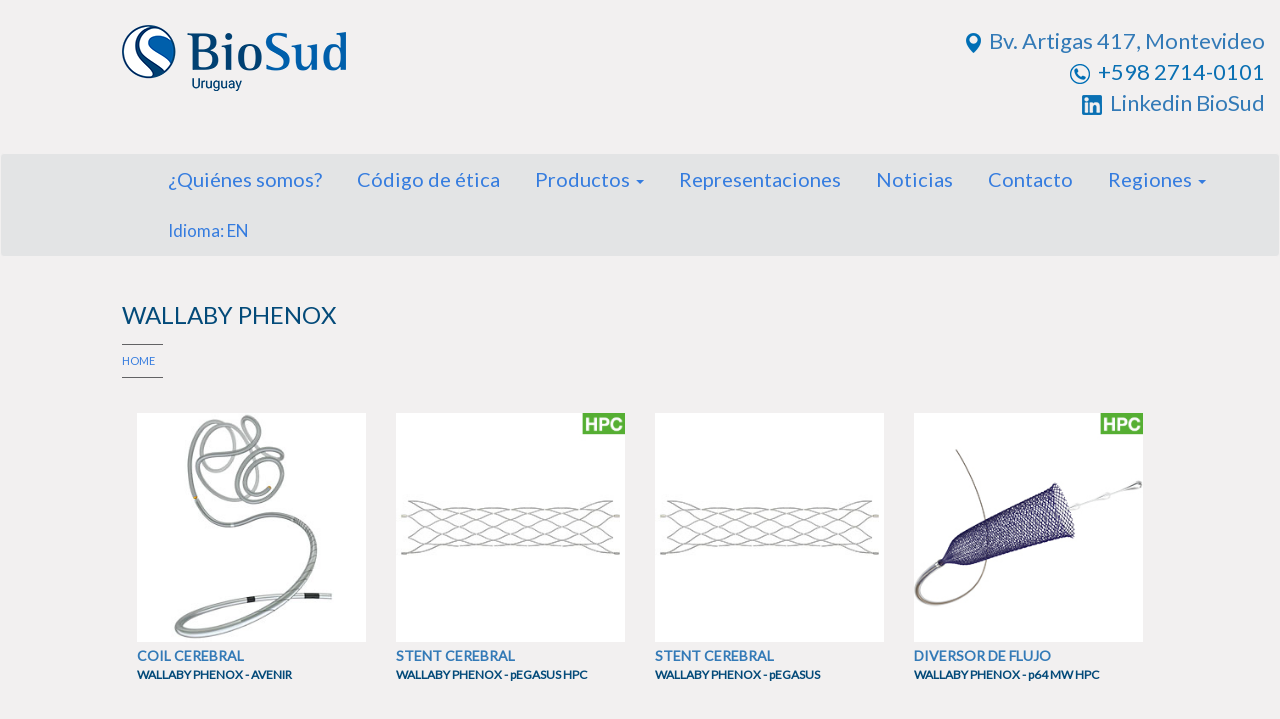

--- FILE ---
content_type: text/html
request_url: https://www.biosud.com.uy/wallaby-phenox.html
body_size: 2432
content:
<!DOCTYPE html>
<html lang="es">
<head>
    <title>BioSud Uruguay</title>
    <meta charset="utf-8">
    <meta name="viewport" content="width=device-width, initial-scale=1">
    <link rel="shortcut icon" type="image/x-icon" href="Images/favicon.png" />
    <link href="Content/bootstrap.min.css" rel="stylesheet" />
    <link href="Content/BioSud.min.css" rel="stylesheet" />
    <link href="https://fonts.googleapis.com/css?family=Lato" rel="stylesheet" />
    <script>
        window.dataLayer = window.dataLayer || [];
        function gtag() { dataLayer.push(arguments); }
        gtag('js', new Date());

        gtag('config', 'UA-141195699-1');
    </script>
</head>
<body>
    <div class="container-fluid">
        <header class="row">
            <div class="col-xs-12 hidden-md hidden-lg">
                <a href="index.html" data-toggle="tooltip" title="BioSud"><img src="Images/logo-header-xs.png" alt="BioSud" class="img-responsive" /></a>
            </div>
            <div class="col-xs-12 hidden-md hidden-lg text-right home-telefono">
                <a href="https://www.google.com/maps/place/Bv.+Gral.+Artigas+417,+11300+Montevideo,+Departamento+de+Montevideo,+Uruguay/@-34.9210114,-56.1646721,17z/data=!3m1!4b1!4m6!3m5!1s0x959f819e9d413955:0x7820ab6f64acee24!8m2!3d-34.9210158!4d-56.1624834!16s%2Fg%2F11fncsqbz0" target="_blank" data-toggle="tooltip" title="BioSud"><img src="Images/marker-header.png" alt="BioSud" />&nbsp;&nbsp;Bv. Artigas 417, Montevideo</a><br />
                <img src="Images/phone.png" alt="Teléfono" />&nbsp;&nbsp;+598 2714-0101<br />
                <a href="https://www.linkedin.com/company/biosud-s.a." target="_blank"><img src="Images/linkedin.png" alt="Linkedin BioSud" />&nbsp;&nbsp;Linkedin BioSud</a>
            </div>
            <div class="col-md-offset-1 col-md-7 hidden-xs hidden-sm">
                <a href="index.html" data-toggle="tooltip" title="BioSud"><img src="Images/logo-header.png" alt="BioSud" class="img-responsive" /></a>
            </div>
            <div class="col-md-4 text-right home-telefono hidden-xs hidden-sm">
                <a href="https://www.google.com/maps/place/Bv.+Gral.+Artigas+417,+11300+Montevideo,+Departamento+de+Montevideo,+Uruguay/@-34.9210114,-56.1646721,17z/data=!3m1!4b1!4m6!3m5!1s0x959f819e9d413955:0x7820ab6f64acee24!8m2!3d-34.9210158!4d-56.1624834!16s%2Fg%2F11fncsqbz0" target="_blank" data-toggle="tooltip" title="BioSud"><img src="Images/marker-header.png" alt="BioSud" />&nbsp;&nbsp;Bv. Artigas 417, Montevideo</a><br />
                <img src="Images/phone.png" alt="Teléfono" />&nbsp;&nbsp;+598 2714-0101<br />
                <a href="https://www.linkedin.com/company/biosud-s.a." target="_blank"><img src="Images/linkedin.png" alt="Linkedin BioSud" />&nbsp;&nbsp;Linkedin BioSud</a>
            </div>
        </header>
        <div class="row bg-home-menu">
            <nav class="navbar navbar-default">
                <div class="col-xs-12 col-md-offset-1 col-md-11">
                    <div class="container-fluid">
                        <!-- Brand and toggle get grouped for better mobile display -->
                        <div class="navbar-header">
                            <button type="button" class="navbar-toggle collapsed" data-toggle="collapse" data-target="#bs-example-navbar-collapse-1" aria-expanded="false">
                                <span class="sr-only">Toggle navigation</span>
                                <span class="icon-bar"></span>
                                <span class="icon-bar"></span>
                                <span class="icon-bar"></span>
                            </button>
                        </div>

                        <!-- Collect the nav links, forms, and other content for toggling -->
                        <div class="collapse navbar-collapse" id="bs-example-navbar-collapse-1">
                            <ul class="nav navbar-nav">
                                <li><a href="quienes-somos.html" data-toggle="tooltip" title="¿Quiénes somos?">¿Quiénes somos?</a></li>
                                <li><a href="codigo-etica.html" data-toggle="tooltip" title="Código de ética">Código de ética</a></li>
                                <li class="dropdown">
                                    <a href="#" class="dropdown-toggle" data-toggle="dropdown" role="button" aria-haspopup="true" aria-expanded="false" title="Productos">Productos <span class="caret"></span></a>
                                    <ul class="dropdown-menu">
                                        <li><a href="cardiologia.html" data-toggle="tooltip" title="Cardiología intervencionista">Cardiología intervencionista</a></li>
                                        <li><a href="vascular.html" data-toggle="tooltip" title="Intervencionismo vascular periférico">Intervencionismo vascular periférico</a></li>
                                        <li><a href="neuro.html" data-toggle="tooltip" title="Neurointervencionismo">Neurointervencionismo</a></li>
                                        <li><a href="cirugia.html" data-toggle="tooltip" title="Cirugía cardiovascular">Cirugía cardiovascular</a></li>
                                    </ul>
                                </li>
                                <li><a href="representaciones.html" data-toggle="tooltip" title="Representaciones">Representaciones</a></li>
                                <li><a href="noticias.html" data-toggle="tooltip" title="Noticias">Noticias</a></li>
                                <li><a href="contacto.html" data-toggle="tooltip" title="Contacto">Contacto</a></li>
                                <li class="dropdown">
                                    <a href="#" class="dropdown-toggle" data-toggle="dropdown" role="button" aria-haspopup="true" aria-expanded="false" title="Regiones">Regiones <span class="caret"></span></a>
                                    <ul class="dropdown-menu">
                                        <li><a href="https://www.biosud.com.ar" data-toggle="tooltip" title="BioSud Argentina">Argentina</a></li>
                                        <li><a href="https://www.biosud.cl" data-toggle="tooltip" title="BioSud Chile">Chile</a></li>
                                        <li><a href="https://www.biosud.com.co" data-toggle="tooltip" title="BioSud Colombia">Colombia</a></li>
                                        <li><a href="https://www.biosud.com.uy" data-toggle="tooltip" title="BioSud Uruguay">Uruguay</a></li>
                                    </ul>
                                </li>
                                <li><a href="en/index.html" data-toggle="tooltip" title="Idioma: EN"><small>Idioma: EN</small></a></li>
                            </ul>
                        </div><!-- /.navbar-collapse -->
                    </div><!-- /.container -->
                </div>
            </nav>
        </div>
        <div class="row interna-titulo">
            <div class="col-xs-12 col-sm-offset-1 col-sm-11 interna-bajo-titulo">
                <h1>WALLABY PHENOX</h1>
                <p><a href="index.html">HOME</a></p>
            </div>
        </div>
        <section class="row">
            <div class="col-xs-12 col-sm-offset-1 col-sm-10">
                <div class="col-sm-6 col-md-4 col-lg-3 producto-nombre">
                    <a href="Productos/Neuro/coil-cerebral-avenir.html" data-toggle="tooltip" title="COIL CEREBRAL&#013;WALLABY PHENOX - AVENIR"><img src="Images/Productos/Neuro/coil-cerebral-avenir.jpg" class="img-responsive" /></a>
                    <h4><a href="Productos/Neuro/coil-cerebral-avenir.html">COIL CEREBRAL</a></h4>
                    <h5>WALLABY PHENOX - AVENIR</h5>
                </div>
                <div class="col-sm-6 col-md-4 col-lg-3 producto-nombre">
                    <a href="Productos/Neuro/stent-cerebral-pegasus-hpc.html" data-toggle="tooltip" title="STENT CEREBRAL pEGASUS HPC - WALLABY PHENOX"><img src="Images/Productos/Neuro/stent-cerebral-pegasus-hpc.jpg" class="img-responsive" /></a>
                    <h4><a href="Productos/Neuro/stent-cerebral-pegasus-hpc.html">STENT CEREBRAL</a></h4>
                    <h5>WALLABY PHENOX - pEGASUS HPC</h5>
                </div>
                <div class="col-sm-6 col-md-4 col-lg-3 producto-nombre">
                    <a href="Productos/Neuro/stent-cerebral-pegasus.html" data-toggle="tooltip" title="STENT CEREBRAL pEGASUS - WALLABY PHENOX"><img src="Images/Productos/Neuro/stent-cerebral-pegasus.jpg" class="img-responsive" /></a>
                    <h4><a href="Productos/Neuro/stent-cerebral-pegasus.html">STENT CEREBRAL</a></h4>
                    <h5>WALLABY PHENOX - pEGASUS</h5>
                </div>
                <div class="col-sm-6 col-md-4 col-lg-3 producto-nombre">
                    <a href="Productos/Neuro/diversor-flujo-p64-mw-hpc.html" data-toggle="tooltip" title="DIVERSOR DE FLUJO&#013;WALLABY PHENOX - p64 MW HPC"><img src="Images/Productos/Neuro/diversor-flujo-p64-mw-hpc.jpg" class="img-responsive" /></a>
                    <h4><a href="Productos/Neuro/diversor-flujo-p64-mw-hpc.html">DIVERSOR DE FLUJO</a></h4>
                    <h5>WALLABY PHENOX - p64 MW HPC</h5>
                </div>
                <div class="col-sm-6 col-md-4 col-lg-3 producto-nombre">
                    <a href="Productos/Neuro/diversor-flujo-p64-mw.html" data-toggle="tooltip" title="DIVERSOR DE FLUJO&#013;WALLABY PHENOX - p64 MW"><img src="Images/Productos/Neuro/diversor-flujo-p64-mw.jpg" class="img-responsive" /></a>
                    <h4><a href="Productos/Neuro/diversor-flujo-p64-mw.html">DIVERSOR DE FLUJO</a></h4>
                    <h5>WALLABY PHENOX - p64 MW</h5>
                </div>
                <div class="col-sm-6 col-md-4 col-lg-3 producto-nombre">
                    <a href="Productos/Neuro/diversor-flujo-p48-mw-hpc.html" data-toggle="tooltip" title="DIVERSOR DE FLUJO&#013;WALLABY PHENOX - p48 MW HPC"><img src="Images/Productos/Neuro/diversor-flujo-p48-mw-hpc.jpg" class="img-responsive" /></a>
                    <h4><a href="Productos/Neuro/diversor-flujo-p48-mw-hpc.html">DIVERSOR DE FLUJO</a></h4>
                    <h5>WALLABY PHENOX - p48 MW HPC</h5>
                </div>
                <div class="col-sm-6 col-md-4 col-lg-3 producto-nombre">
                    <a href="Productos/Neuro/diversor-flujo-p48-mw.html" data-toggle="tooltip" title="DIVERSOR DE FLUJO&#013;WALLABY PHENOX - p48 MW"><img src="Images/Productos/Neuro/diversor-flujo-p48-mw.jpg" class="img-responsive" /></a>
                    <h4><a href="Productos/Neuro/diversor-flujo-p48-mw.html">DIVERSOR DE FLUJO</a></h4>
                    <h5>WALLABY PHENOX - p48 MW</h5>
                </div>
                <div class="col-sm-6 col-md-4 col-lg-3 producto-nombre">
                    <a href="Productos/Neuro/microcateter-cerebral.html" data-toggle="tooltip" title="MICROCATETER CEREBRAL&#013;WALLABY PHENOX - pNOVUS 21"><img src="Images/Productos/Neuro/microcateter-cerebral.jpg" class="img-responsive" /></a>
                    <h4><a href="Productos/Neuro/endoprotesis-cerebral.html">MICROCATÉTER CEREBRAL</a></h4>
                    <h5>WALLABY PHENOX - pNOVUS 21</h5>
                </div>
                <div class="col-sm-6 col-md-4 col-lg-3 producto-nombre">
                    <a href="Productos/Neuro/stent-aneurisma-bifurcacion-pconus2-hpc.html" data-toggle="tooltip" title="IMPLANTE DE ANEURISMA DE BIFURCACIÓN&#013;WALLABY PHENOX - pCONUS 2 HPC"><img src="Images/Productos/Neuro/stent-aneurisma-bifurcacion-pconus2-hpc.jpg" class="img-responsive" /></a>
                    <h4><a href="Productos/Neuro/stent-aneurisma-bifurcacion-pconus2-hpc.html">IMPLANTE ANEURISMA DE BIFURCACIÓN</a></h4>
                    <h5>WALLABY PHENOX - pCONUS 2 HPC</h5>
                </div>
                <div class="col-sm-6 col-md-4 col-lg-3 producto-nombre">
                    <a href="Productos/Neuro/stent-aneurisma-bifurcacion-pconus2.html" data-toggle="tooltip" title="IMPLANTE DE ANEURISMA DE BIFURCACIÓN&#013;WALLABY PHENOX - pCONUS 2"><img src="Images/Productos/Neuro/stent-aneurisma-bifurcacion-pconus2.jpg" class="img-responsive" /></a>
                    <h4><a href="Productos/Neuro/stent-aneurisma-bifurcacion-pconus2.html">IMPLANTE ANEURISMA DE BIFURCACIÓN</a></h4>
                    <h5>WALLABY PHENOX - pCONUS 2</h5>
                </div>
                <div class="col-sm-6 col-md-4 col-lg-3 producto-nombre">
                    <a href="Productos/Neuro/stent-aneurisma-bifurcacion.html" data-toggle="tooltip" title="IMPLANTE DE ANEURISMA DE BIFURCACIÓN&#013;WALLABY PHENOX - pCONus"><img src="Images/Productos/Neuro/stent-aneurisma-bifurcacion.jpg" class="img-responsive" /></a>
                    <h4><a href="Productos/Neuro/stent-aneurisma-bifurcacion.html">IMPLANTE ANEURISMA DE BIFURCACIÓN</a></h4>
                    <h5>WALLABY PHENOX - pCONus</h5>
                </div>
                <div class="col-sm-6 col-md-4 col-lg-3 producto-nombre">
                    <a href="Productos/Neuro/dispositivo-trombectomia-mecanica.html" data-toggle="tooltip" title="DISP. PARA TROMBECTOMÍA MECÁNICA&#013;WALLABY PHENOX - pREset"><img src="Images/Productos/Neuro/dispositivo-trombectomia-mecanica.jpg" class="img-responsive" /></a>
                    <h4><a href="Productos/Neuro/dispositivo-trombectomia-mecanica.html">DISP.&nbsp;&nbsp;PARA TROMBECTOMÍA MECÁNICA</a></h4>
                    <h5>WALLABY PHENOX - pREset</h5>
                </div>
            </div>
        </section>
        <footer class="row">
            <div class="container-fluid">
                <div class="row footer-info">
                    <div class="col-xs-11 col-xs-offset-1 col-sm-3 col-sm-offset-0 col-md-offset-1 col-lg-3">
                        <img src="Images/logo-footer.png" alt="BioSud S.A." class="img-responsive" />
                        <ul class="list-unstyled footer-menu">
                            <li><a href="quienes-somos.html" data-toggle="tooltip" title="¿QUIÉNES SOMOS?">¿QUIÉNES SOMOS?</a></li>
                            <li><a href="codigo-etica.html" data-toggle="tooltip" title="CÓDIGO DE ÉTICA">CÓDIGO DE ÉTICA</a></li>
                            <li><a href="representaciones.html" data-toggle="tooltip" title="REPRESENTACIONES">REPRESENTACIONES</a></li>
                            <li><a href="noticias.html" data-toggle="tooltip" title="Noticias">NOTICIAS</a></li>
                        </ul>
                    </div>
                    <div class="col-xs-11 col-xs-offset-1 col-sm-offset-0 col-sm-3 col-lg-3" id="footer-direccion">
                        <strong>DIRECCIÓN</strong><br /><br />
                        Bv. Artigas 417 Unidad 201<br />
                        Torre Gamma - CP 11300<br />
                        Montevideo<br />
                        Uruguay
                    </div>
                    <div class="col-xs-11 col-xs-offset-1 col-sm-offset-0 col-sm-4 col-md-3 col-lg-3" id="footer-contacto">
                        <strong>CONTACTO</strong><br /><br />
                        <a href="mailto:biosud@biosud.com.uy" target="_top">biosud@biosud.com.uy</a><br />
                        <abbr title="Phone">Tel:</abbr> +598 2714-0101<br />
                        <abbr title="Phone">Tel:</abbr> +598 2714-0041<br />
                    </div>
                    <div class="hidden-xs col-sm-offset-0 col-sm-2 col-lg-1 text-right">
                        <script src="https://platform.linkedin.com/in.js" type="text/javascript">lang: en_US</script>
                        <script type="IN/FollowCompany" data-id="1844059">
                        </script>
                    </div>
                    <div class="col-xs-11 col-xs-offset-1 hidden-sm hidden-md hidden-lg text-left">
                        <br /><br />
                        <script src="https://platform.linkedin.com/in.js" type="text/javascript">lang: en_US</script>
                        <script type="IN/FollowCompany" data-id="1844059">
                        </script>
                    </div>
                </div>
            </div>
        </footer>
    </div>

    <script src="Scripts/jquery-3.1.1.min.js"></script>
    <script src="Scripts/bootstrap.min.js"></script>
</body>
</html>

--- FILE ---
content_type: text/css
request_url: https://www.biosud.com.uy/Content/BioSud.min.css
body_size: 1097
content:
article,aside,figure,footer,header,hgroup,nav,section{display:block;}body{background-color:#f2f0f0;}header{margin-top:25px;}.navbar-default{background-color:#e3e4e5;border-color:#f2f0f0;font-family:'Lato',sans-serif;font-size:20px;font-weight:normal;margin:35px 0 0 0;}.navbar-default .navbar-nav{margin-top:0;}.navbar-default .navbar-nav>li>a:hover,.navbar-default .navbar-nav>li>a:focus{color:#fff;}.navbar-default .navbar-nav>li>a{color:#357cdf;padding-right:20px;}.navbar-default .navbar-nav>.active>a,.navbar-default .navbar-nav>.active>a:hover,.navbar-default .navbar-nav>.active>a:focus{color:#0ff;background-color:#e3e4e5;}.navbar-default .navbar-nav>.open>a,.navbar-default .navbar-nav>.open>a:hover,.navbar-default .navbar-nav>.open>a:focus{color:#fff;background-color:#e3e4e5;}.navbar-default .navbar-nav>.dropdown>.dropdown-menu>li>a{font-family:'Lato',sans-serif;font-size:19px;color:#357cdf;}.navbar-default .navbar-nav>.dropdown>a .caret{border-top-color:#357cdf;border-bottom-color:#777;}.navbar-default .navbar-nav>.dropdown>a:hover .caret,.navbar-default .navbar-nav>.dropdown>a:focus .caret{border-top-color:#fff;border-bottom-color:#333;}.navbar-default .navbar-nav>.open>a .caret,.navbar-default .navbar-nav>.open>a:hover .caret,.navbar-default .navbar-nav>.open>a:focus .caret{border-top-color:#fff;border-bottom-color:#555;}.navbar-default .navbar-toggle{margin-top:20px;border-color:#357cdf;}.navbar-default .navbar-toggle:hover,.navbar-default .navbar-toggle:focus{background-color:#f2f0f0;}.navbar-default .navbar-toggle .icon-bar{background-color:#357cdf;}footer{margin-bottom:0;padding-top:25px;background-color:#e3e4e5;}.footer-info{margin-top:10px;margin-bottom:10px;}footer>div,.footer-menu a{font-family:'Lato',sans-serif;font-size:12px;line-height:16px;color:#626264;}#footer-direccion{background:url('../Images/marker-footer.png') no-repeat left top;padding-left:85px;}#footer-contacto{padding-left:85px;background:url('../Images/envelope-footer.png') no-repeat left top;}.footer-menu a{line-height:20px;}.home-telefono{font-family:'Lato',sans-serif;font-size:22px;color:#0a70b3;}.home-secciones{padding-top:40px;padding-bottom:15px;}.home-representaciones,.home-representaciones-logos{background-color:#ebebeb;padding-top:0;}.home-nuestras-lineas{background-color:#f2f0f0;padding:15px 0 0 0;}.home-representaciones-logos{height:110px;line-height:110px;vertical-align:middle;overflow:hidden;}.home-representaciones-logos ul{list-style:none;margin:0;padding:0;}.home-representaciones-logos ul li{float:left;height:110px;margin:0;padding:0 50px 0 50px;background:#ebebeb;text-align:center;cursor:pointer;}.home-representaciones-logos ul li.active{background:#e3e4e5;}.home-representaciones h1,.home-nuestras-lineas h1,.interna-titulo{font-family:'Lato',sans-serif;font-size:25px;color:#0a70b3;}.home-representaciones h1{padding-top:15px;padding-bottom:0;}.interna-titulo{padding:25px 0 0 0;}.interna-bajo-titulo{background:url('../Images/interna-bajo-titulo.png') no-repeat 15px 62px;margin-bottom:20px;}.codigo-etica-bajo-titulo{background:url('../Images/interna-bajo-titulo.png') no-repeat 15px 62px;margin-bottom:0;}.interna-titulo p,.interna-titulo a{font-family:'Lato',sans-serif;font-size:11px;line-height:45px;color:#357cdf;}.parrafo-interno{font-family:'Lato',sans-serif;font-size:14px;line-height:18px;color:#357cdf;}.interna-titulo h1{font-family:'Lato',sans-serif;font-size:24px;color:#034a79;}.interna-quienes-somos h2{font-family:'Lato',sans-serif;font-size:22px;color:#357cdf;padding:0 0 20px 0;margin:0;}.interna-quienes-somos h4,.perfil-gerencia,.producto-nombre h4,.codigo-etica h4{font-family:'Lato',sans-serif;font-weight:bold;font-size:14px;line-height:18px;color:#0a70b3;}.producto-nombre{height:330px;margin-bottom:35px;}.codigo-etica h4{margin:40px 0 5px 0;}.producto-nombre h4{margin:5px 0 2px 0;}.producto-nombre h5,.codigo-etica h5,.producto-seleccionado h5{font-family:'Lato',sans-serif;font-weight:bold;font-size:12px;line-height:16px;color:#034a79;margin:0;}.codigo-etica h5{margin:18px 0 2px 0;}.producto-seleccionado h1{font-family:'Lato',sans-serif;font-weight:bold;font-size:22px;line-height:22px;color:#0a70b3;margin:0 0 5px 0;}.producto-seleccionado h3{font-family:'Lato',sans-serif;font-weight:bold;font-size:14px;line-height:14px;color:#034a79;margin:0 0 20px 0;}.perfil-gerencia{padding-left:8px;background:url('../Images/bullet-values.jpg') no-repeat left 7px;}.interna-valores ul,.producto-seleccionado ul{padding-left:0;text-indent:1em;padding-top:0;list-style:none;}.codigo-etica ul{padding-left:20px;padding-top:0;list-style:none;}.interna-valores ul>li,.producto-seleccionado ul>li{background:url('../Images/bullet-values.jpg') no-repeat left 9px;margin-bottom:10px;}.codigo-etica ul>li{background:url('../Images/bullet-values.jpg') no-repeat left 9px;margin-bottom:10px;list-style-position:inside;padding:0 0 0 15px;text-indent:0;}.interna-valores li,.producto-seleccionado li,.codigo-etica li{font-family:'Lato',sans-serif;font-size:14px;line-height:18px;vertical-align:middle;color:#357cdf;}.interna-titulo a h2{font-family:'Lato',sans-serif;font-size:18px;text-decoration:underline;color:#034a79;}.interna-quienes-somos{margin-top:60px;}.interna-codigo-etica{margin-top:0;}.interna-representaciones,.interna-representaciones-alt{height:165px;display:flex; align-items: center; justify-content: center;overflow:no-display;}.interna-representaciones{background-color:#e7e7e7;}.interna-representaciones-alt{background-color:#ececec;}#map{height:350px;margin-bottom:20px;}.contacto-info{background:url('../Images/envelope-contact.png') no-repeat 50px 40px,url('../Images/marker-contact.png') no-repeat 50px 135px #0a70b3;height:350px;padding-left:115px;padding-top:43px;font-family:'Lato',sans-serif;font-weight:normal;font-size:22px;line-height:26px;color:#fff;}.contacto p{font-family:'Lato',sans-serif;font-size:12px;line-height:12px;color:#357cdf;margin:0;}.grid{margin-top:20px;font-family:'Lato',sans-serif;font-weight:normal;font-size:14px;color:#357cdf;line-height:30px;vertical-align:middle;}.grid-row{background-color:#e3e4e5;}.grid-row-alt{background-color:#ebebeb;}.grid-header{background-color:#0a70b3;color:#fff;}.textbox{background-color:#e3e4e5;border:0;height:30px;line-height:30px;text-indent:5px;margin-bottom:20px;width:280px;font-family:'Lato',sans-serif;font-size:14px;color:#000;}.boton{font-family:'Lato',sans-serif;font-size:13px;color:#000;}video {width: 100%;height: auto;}